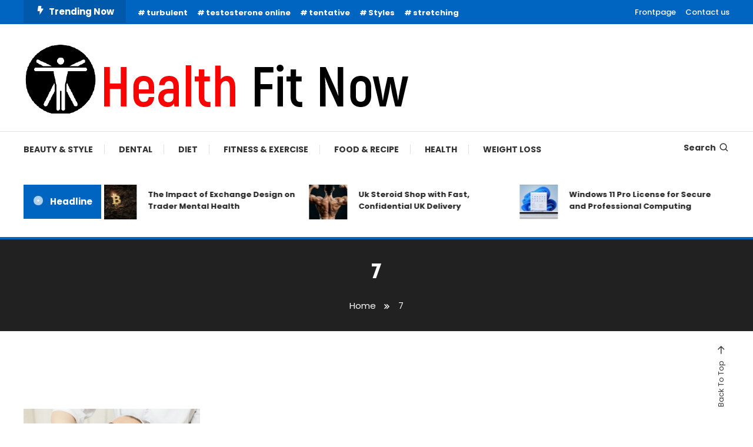

--- FILE ---
content_type: text/html; charset=UTF-8
request_url: https://healthyfitnow.com/7-2/
body_size: 54591
content:
<!doctype html>
<html lang="en-US">
<head>
	<meta charset="UTF-8">
	<meta name="viewport" content="width=device-width, initial-scale=1">
	<link rel="profile" href="https://gmpg.org/xfn/11">

	<title>7 &#8211; Healthy Fit Now</title>
<meta name='robots' content='max-image-preview:large' />
	<style>img:is([sizes="auto" i], [sizes^="auto," i]) { contain-intrinsic-size: 3000px 1500px }</style>
	<link rel='dns-prefetch' href='//fonts.googleapis.com' />
<link rel="alternate" type="application/rss+xml" title="Healthy Fit Now &raquo; Feed" href="https://healthyfitnow.com/feed/" />
<link rel="alternate" type="application/rss+xml" title="Healthy Fit Now &raquo; Comments Feed" href="https://healthyfitnow.com/comments/feed/" />
<link rel="alternate" type="application/rss+xml" title="Healthy Fit Now &raquo; 7 Comments Feed" href="https://healthyfitnow.com/feed/?attachment_id=698" />
<script type="text/javascript">
/* <![CDATA[ */
window._wpemojiSettings = {"baseUrl":"https:\/\/s.w.org\/images\/core\/emoji\/16.0.1\/72x72\/","ext":".png","svgUrl":"https:\/\/s.w.org\/images\/core\/emoji\/16.0.1\/svg\/","svgExt":".svg","source":{"concatemoji":"https:\/\/healthyfitnow.com\/wp-includes\/js\/wp-emoji-release.min.js?ver=6.8.3"}};
/*! This file is auto-generated */
!function(s,n){var o,i,e;function c(e){try{var t={supportTests:e,timestamp:(new Date).valueOf()};sessionStorage.setItem(o,JSON.stringify(t))}catch(e){}}function p(e,t,n){e.clearRect(0,0,e.canvas.width,e.canvas.height),e.fillText(t,0,0);var t=new Uint32Array(e.getImageData(0,0,e.canvas.width,e.canvas.height).data),a=(e.clearRect(0,0,e.canvas.width,e.canvas.height),e.fillText(n,0,0),new Uint32Array(e.getImageData(0,0,e.canvas.width,e.canvas.height).data));return t.every(function(e,t){return e===a[t]})}function u(e,t){e.clearRect(0,0,e.canvas.width,e.canvas.height),e.fillText(t,0,0);for(var n=e.getImageData(16,16,1,1),a=0;a<n.data.length;a++)if(0!==n.data[a])return!1;return!0}function f(e,t,n,a){switch(t){case"flag":return n(e,"\ud83c\udff3\ufe0f\u200d\u26a7\ufe0f","\ud83c\udff3\ufe0f\u200b\u26a7\ufe0f")?!1:!n(e,"\ud83c\udde8\ud83c\uddf6","\ud83c\udde8\u200b\ud83c\uddf6")&&!n(e,"\ud83c\udff4\udb40\udc67\udb40\udc62\udb40\udc65\udb40\udc6e\udb40\udc67\udb40\udc7f","\ud83c\udff4\u200b\udb40\udc67\u200b\udb40\udc62\u200b\udb40\udc65\u200b\udb40\udc6e\u200b\udb40\udc67\u200b\udb40\udc7f");case"emoji":return!a(e,"\ud83e\udedf")}return!1}function g(e,t,n,a){var r="undefined"!=typeof WorkerGlobalScope&&self instanceof WorkerGlobalScope?new OffscreenCanvas(300,150):s.createElement("canvas"),o=r.getContext("2d",{willReadFrequently:!0}),i=(o.textBaseline="top",o.font="600 32px Arial",{});return e.forEach(function(e){i[e]=t(o,e,n,a)}),i}function t(e){var t=s.createElement("script");t.src=e,t.defer=!0,s.head.appendChild(t)}"undefined"!=typeof Promise&&(o="wpEmojiSettingsSupports",i=["flag","emoji"],n.supports={everything:!0,everythingExceptFlag:!0},e=new Promise(function(e){s.addEventListener("DOMContentLoaded",e,{once:!0})}),new Promise(function(t){var n=function(){try{var e=JSON.parse(sessionStorage.getItem(o));if("object"==typeof e&&"number"==typeof e.timestamp&&(new Date).valueOf()<e.timestamp+604800&&"object"==typeof e.supportTests)return e.supportTests}catch(e){}return null}();if(!n){if("undefined"!=typeof Worker&&"undefined"!=typeof OffscreenCanvas&&"undefined"!=typeof URL&&URL.createObjectURL&&"undefined"!=typeof Blob)try{var e="postMessage("+g.toString()+"("+[JSON.stringify(i),f.toString(),p.toString(),u.toString()].join(",")+"));",a=new Blob([e],{type:"text/javascript"}),r=new Worker(URL.createObjectURL(a),{name:"wpTestEmojiSupports"});return void(r.onmessage=function(e){c(n=e.data),r.terminate(),t(n)})}catch(e){}c(n=g(i,f,p,u))}t(n)}).then(function(e){for(var t in e)n.supports[t]=e[t],n.supports.everything=n.supports.everything&&n.supports[t],"flag"!==t&&(n.supports.everythingExceptFlag=n.supports.everythingExceptFlag&&n.supports[t]);n.supports.everythingExceptFlag=n.supports.everythingExceptFlag&&!n.supports.flag,n.DOMReady=!1,n.readyCallback=function(){n.DOMReady=!0}}).then(function(){return e}).then(function(){var e;n.supports.everything||(n.readyCallback(),(e=n.source||{}).concatemoji?t(e.concatemoji):e.wpemoji&&e.twemoji&&(t(e.twemoji),t(e.wpemoji)))}))}((window,document),window._wpemojiSettings);
/* ]]> */
</script>
<style id='wp-emoji-styles-inline-css' type='text/css'>

	img.wp-smiley, img.emoji {
		display: inline !important;
		border: none !important;
		box-shadow: none !important;
		height: 1em !important;
		width: 1em !important;
		margin: 0 0.07em !important;
		vertical-align: -0.1em !important;
		background: none !important;
		padding: 0 !important;
	}
</style>
<link rel='stylesheet' id='wp-block-library-css' href='https://healthyfitnow.com/wp-includes/css/dist/block-library/style.min.css?ver=6.8.3' type='text/css' media='all' />
<style id='classic-theme-styles-inline-css' type='text/css'>
/*! This file is auto-generated */
.wp-block-button__link{color:#fff;background-color:#32373c;border-radius:9999px;box-shadow:none;text-decoration:none;padding:calc(.667em + 2px) calc(1.333em + 2px);font-size:1.125em}.wp-block-file__button{background:#32373c;color:#fff;text-decoration:none}
</style>
<style id='global-styles-inline-css' type='text/css'>
:root{--wp--preset--aspect-ratio--square: 1;--wp--preset--aspect-ratio--4-3: 4/3;--wp--preset--aspect-ratio--3-4: 3/4;--wp--preset--aspect-ratio--3-2: 3/2;--wp--preset--aspect-ratio--2-3: 2/3;--wp--preset--aspect-ratio--16-9: 16/9;--wp--preset--aspect-ratio--9-16: 9/16;--wp--preset--color--black: #000000;--wp--preset--color--cyan-bluish-gray: #abb8c3;--wp--preset--color--white: #ffffff;--wp--preset--color--pale-pink: #f78da7;--wp--preset--color--vivid-red: #cf2e2e;--wp--preset--color--luminous-vivid-orange: #ff6900;--wp--preset--color--luminous-vivid-amber: #fcb900;--wp--preset--color--light-green-cyan: #7bdcb5;--wp--preset--color--vivid-green-cyan: #00d084;--wp--preset--color--pale-cyan-blue: #8ed1fc;--wp--preset--color--vivid-cyan-blue: #0693e3;--wp--preset--color--vivid-purple: #9b51e0;--wp--preset--gradient--vivid-cyan-blue-to-vivid-purple: linear-gradient(135deg,rgba(6,147,227,1) 0%,rgb(155,81,224) 100%);--wp--preset--gradient--light-green-cyan-to-vivid-green-cyan: linear-gradient(135deg,rgb(122,220,180) 0%,rgb(0,208,130) 100%);--wp--preset--gradient--luminous-vivid-amber-to-luminous-vivid-orange: linear-gradient(135deg,rgba(252,185,0,1) 0%,rgba(255,105,0,1) 100%);--wp--preset--gradient--luminous-vivid-orange-to-vivid-red: linear-gradient(135deg,rgba(255,105,0,1) 0%,rgb(207,46,46) 100%);--wp--preset--gradient--very-light-gray-to-cyan-bluish-gray: linear-gradient(135deg,rgb(238,238,238) 0%,rgb(169,184,195) 100%);--wp--preset--gradient--cool-to-warm-spectrum: linear-gradient(135deg,rgb(74,234,220) 0%,rgb(151,120,209) 20%,rgb(207,42,186) 40%,rgb(238,44,130) 60%,rgb(251,105,98) 80%,rgb(254,248,76) 100%);--wp--preset--gradient--blush-light-purple: linear-gradient(135deg,rgb(255,206,236) 0%,rgb(152,150,240) 100%);--wp--preset--gradient--blush-bordeaux: linear-gradient(135deg,rgb(254,205,165) 0%,rgb(254,45,45) 50%,rgb(107,0,62) 100%);--wp--preset--gradient--luminous-dusk: linear-gradient(135deg,rgb(255,203,112) 0%,rgb(199,81,192) 50%,rgb(65,88,208) 100%);--wp--preset--gradient--pale-ocean: linear-gradient(135deg,rgb(255,245,203) 0%,rgb(182,227,212) 50%,rgb(51,167,181) 100%);--wp--preset--gradient--electric-grass: linear-gradient(135deg,rgb(202,248,128) 0%,rgb(113,206,126) 100%);--wp--preset--gradient--midnight: linear-gradient(135deg,rgb(2,3,129) 0%,rgb(40,116,252) 100%);--wp--preset--font-size--small: 13px;--wp--preset--font-size--medium: 20px;--wp--preset--font-size--large: 36px;--wp--preset--font-size--x-large: 42px;--wp--preset--spacing--20: 0.44rem;--wp--preset--spacing--30: 0.67rem;--wp--preset--spacing--40: 1rem;--wp--preset--spacing--50: 1.5rem;--wp--preset--spacing--60: 2.25rem;--wp--preset--spacing--70: 3.38rem;--wp--preset--spacing--80: 5.06rem;--wp--preset--shadow--natural: 6px 6px 9px rgba(0, 0, 0, 0.2);--wp--preset--shadow--deep: 12px 12px 50px rgba(0, 0, 0, 0.4);--wp--preset--shadow--sharp: 6px 6px 0px rgba(0, 0, 0, 0.2);--wp--preset--shadow--outlined: 6px 6px 0px -3px rgba(255, 255, 255, 1), 6px 6px rgba(0, 0, 0, 1);--wp--preset--shadow--crisp: 6px 6px 0px rgba(0, 0, 0, 1);}:where(.is-layout-flex){gap: 0.5em;}:where(.is-layout-grid){gap: 0.5em;}body .is-layout-flex{display: flex;}.is-layout-flex{flex-wrap: wrap;align-items: center;}.is-layout-flex > :is(*, div){margin: 0;}body .is-layout-grid{display: grid;}.is-layout-grid > :is(*, div){margin: 0;}:where(.wp-block-columns.is-layout-flex){gap: 2em;}:where(.wp-block-columns.is-layout-grid){gap: 2em;}:where(.wp-block-post-template.is-layout-flex){gap: 1.25em;}:where(.wp-block-post-template.is-layout-grid){gap: 1.25em;}.has-black-color{color: var(--wp--preset--color--black) !important;}.has-cyan-bluish-gray-color{color: var(--wp--preset--color--cyan-bluish-gray) !important;}.has-white-color{color: var(--wp--preset--color--white) !important;}.has-pale-pink-color{color: var(--wp--preset--color--pale-pink) !important;}.has-vivid-red-color{color: var(--wp--preset--color--vivid-red) !important;}.has-luminous-vivid-orange-color{color: var(--wp--preset--color--luminous-vivid-orange) !important;}.has-luminous-vivid-amber-color{color: var(--wp--preset--color--luminous-vivid-amber) !important;}.has-light-green-cyan-color{color: var(--wp--preset--color--light-green-cyan) !important;}.has-vivid-green-cyan-color{color: var(--wp--preset--color--vivid-green-cyan) !important;}.has-pale-cyan-blue-color{color: var(--wp--preset--color--pale-cyan-blue) !important;}.has-vivid-cyan-blue-color{color: var(--wp--preset--color--vivid-cyan-blue) !important;}.has-vivid-purple-color{color: var(--wp--preset--color--vivid-purple) !important;}.has-black-background-color{background-color: var(--wp--preset--color--black) !important;}.has-cyan-bluish-gray-background-color{background-color: var(--wp--preset--color--cyan-bluish-gray) !important;}.has-white-background-color{background-color: var(--wp--preset--color--white) !important;}.has-pale-pink-background-color{background-color: var(--wp--preset--color--pale-pink) !important;}.has-vivid-red-background-color{background-color: var(--wp--preset--color--vivid-red) !important;}.has-luminous-vivid-orange-background-color{background-color: var(--wp--preset--color--luminous-vivid-orange) !important;}.has-luminous-vivid-amber-background-color{background-color: var(--wp--preset--color--luminous-vivid-amber) !important;}.has-light-green-cyan-background-color{background-color: var(--wp--preset--color--light-green-cyan) !important;}.has-vivid-green-cyan-background-color{background-color: var(--wp--preset--color--vivid-green-cyan) !important;}.has-pale-cyan-blue-background-color{background-color: var(--wp--preset--color--pale-cyan-blue) !important;}.has-vivid-cyan-blue-background-color{background-color: var(--wp--preset--color--vivid-cyan-blue) !important;}.has-vivid-purple-background-color{background-color: var(--wp--preset--color--vivid-purple) !important;}.has-black-border-color{border-color: var(--wp--preset--color--black) !important;}.has-cyan-bluish-gray-border-color{border-color: var(--wp--preset--color--cyan-bluish-gray) !important;}.has-white-border-color{border-color: var(--wp--preset--color--white) !important;}.has-pale-pink-border-color{border-color: var(--wp--preset--color--pale-pink) !important;}.has-vivid-red-border-color{border-color: var(--wp--preset--color--vivid-red) !important;}.has-luminous-vivid-orange-border-color{border-color: var(--wp--preset--color--luminous-vivid-orange) !important;}.has-luminous-vivid-amber-border-color{border-color: var(--wp--preset--color--luminous-vivid-amber) !important;}.has-light-green-cyan-border-color{border-color: var(--wp--preset--color--light-green-cyan) !important;}.has-vivid-green-cyan-border-color{border-color: var(--wp--preset--color--vivid-green-cyan) !important;}.has-pale-cyan-blue-border-color{border-color: var(--wp--preset--color--pale-cyan-blue) !important;}.has-vivid-cyan-blue-border-color{border-color: var(--wp--preset--color--vivid-cyan-blue) !important;}.has-vivid-purple-border-color{border-color: var(--wp--preset--color--vivid-purple) !important;}.has-vivid-cyan-blue-to-vivid-purple-gradient-background{background: var(--wp--preset--gradient--vivid-cyan-blue-to-vivid-purple) !important;}.has-light-green-cyan-to-vivid-green-cyan-gradient-background{background: var(--wp--preset--gradient--light-green-cyan-to-vivid-green-cyan) !important;}.has-luminous-vivid-amber-to-luminous-vivid-orange-gradient-background{background: var(--wp--preset--gradient--luminous-vivid-amber-to-luminous-vivid-orange) !important;}.has-luminous-vivid-orange-to-vivid-red-gradient-background{background: var(--wp--preset--gradient--luminous-vivid-orange-to-vivid-red) !important;}.has-very-light-gray-to-cyan-bluish-gray-gradient-background{background: var(--wp--preset--gradient--very-light-gray-to-cyan-bluish-gray) !important;}.has-cool-to-warm-spectrum-gradient-background{background: var(--wp--preset--gradient--cool-to-warm-spectrum) !important;}.has-blush-light-purple-gradient-background{background: var(--wp--preset--gradient--blush-light-purple) !important;}.has-blush-bordeaux-gradient-background{background: var(--wp--preset--gradient--blush-bordeaux) !important;}.has-luminous-dusk-gradient-background{background: var(--wp--preset--gradient--luminous-dusk) !important;}.has-pale-ocean-gradient-background{background: var(--wp--preset--gradient--pale-ocean) !important;}.has-electric-grass-gradient-background{background: var(--wp--preset--gradient--electric-grass) !important;}.has-midnight-gradient-background{background: var(--wp--preset--gradient--midnight) !important;}.has-small-font-size{font-size: var(--wp--preset--font-size--small) !important;}.has-medium-font-size{font-size: var(--wp--preset--font-size--medium) !important;}.has-large-font-size{font-size: var(--wp--preset--font-size--large) !important;}.has-x-large-font-size{font-size: var(--wp--preset--font-size--x-large) !important;}
:where(.wp-block-post-template.is-layout-flex){gap: 1.25em;}:where(.wp-block-post-template.is-layout-grid){gap: 1.25em;}
:where(.wp-block-columns.is-layout-flex){gap: 2em;}:where(.wp-block-columns.is-layout-grid){gap: 2em;}
:root :where(.wp-block-pullquote){font-size: 1.5em;line-height: 1.6;}
</style>
<link rel='stylesheet' id='color-magazine-fonts-css' href='https://fonts.googleapis.com/css?family=Josefin+Sans%3A400%2C700%7CPoppins%3A300%2C400%2C400i%2C500%2C700&#038;subset=latin%2Clatin-ext' type='text/css' media='all' />
<link rel='stylesheet' id='box-icons-css' href='https://healthyfitnow.com/wp-content/themes/color-magazine/assets/library/box-icons/css/boxicons.min.css?ver=2.1.4' type='text/css' media='all' />
<link rel='stylesheet' id='lightslider-style-css' href='https://healthyfitnow.com/wp-content/themes/color-magazine/assets/library/lightslider/css/lightslider.min.css?ver=6.8.3' type='text/css' media='all' />
<link rel='stylesheet' id='preloader-css' href='https://healthyfitnow.com/wp-content/themes/color-magazine/assets/css/min/mt-preloader.min.css?ver=1.1.1' type='text/css' media='all' />
<link rel='stylesheet' id='color-magazine-style-css' href='https://healthyfitnow.com/wp-content/themes/color-magazine/style.css?ver=1.1.1' type='text/css' media='all' />
<style id='color-magazine-style-inline-css' type='text/css'>
.category-button.cb-cat-70 a{background:#3b2d1b}
.category-button.cb-cat-70 a:hover{background:#090000}
#site-navigation ul li.cb-cat-70 .menu-item-description{background:#3b2d1b}
#site-navigation ul li.cb-cat-70 .menu-item-description:after{border-top-color:#3b2d1b}
.category-button.cb-cat-1 a{background:#3b2d1b}
.category-button.cb-cat-1 a:hover{background:#090000}
#site-navigation ul li.cb-cat-1 .menu-item-description{background:#3b2d1b}
#site-navigation ul li.cb-cat-1 .menu-item-description:after{border-top-color:#3b2d1b}
.category-button.cb-cat-58 a{background:#3b2d1b}
.category-button.cb-cat-58 a:hover{background:#090000}
#site-navigation ul li.cb-cat-58 .menu-item-description{background:#3b2d1b}
#site-navigation ul li.cb-cat-58 .menu-item-description:after{border-top-color:#3b2d1b}
.category-button.cb-cat-71 a{background:#3b2d1b}
.category-button.cb-cat-71 a:hover{background:#090000}
#site-navigation ul li.cb-cat-71 .menu-item-description{background:#3b2d1b}
#site-navigation ul li.cb-cat-71 .menu-item-description:after{border-top-color:#3b2d1b}
.category-button.cb-cat-65 a{background:#3b2d1b}
.category-button.cb-cat-65 a:hover{background:#090000}
#site-navigation ul li.cb-cat-65 .menu-item-description{background:#3b2d1b}
#site-navigation ul li.cb-cat-65 .menu-item-description:after{border-top-color:#3b2d1b}
.category-button.cb-cat-2 a{background:#3b2d1b}
.category-button.cb-cat-2 a:hover{background:#090000}
#site-navigation ul li.cb-cat-2 .menu-item-description{background:#3b2d1b}
#site-navigation ul li.cb-cat-2 .menu-item-description:after{border-top-color:#3b2d1b}
.category-button.cb-cat-3 a{background:#3b2d1b}
.category-button.cb-cat-3 a:hover{background:#090000}
#site-navigation ul li.cb-cat-3 .menu-item-description{background:#3b2d1b}
#site-navigation ul li.cb-cat-3 .menu-item-description:after{border-top-color:#3b2d1b}
.category-button.cb-cat-62 a{background:#3b2d1b}
.category-button.cb-cat-62 a:hover{background:#090000}
#site-navigation ul li.cb-cat-62 .menu-item-description{background:#3b2d1b}
#site-navigation ul li.cb-cat-62 .menu-item-description:after{border-top-color:#3b2d1b}
.category-button.cb-cat-60 a{background:#3b2d1b}
.category-button.cb-cat-60 a:hover{background:#090000}
#site-navigation ul li.cb-cat-60 .menu-item-description{background:#3b2d1b}
#site-navigation ul li.cb-cat-60 .menu-item-description:after{border-top-color:#3b2d1b}
.category-button.cb-cat-4 a{background:#3b2d1b}
.category-button.cb-cat-4 a:hover{background:#090000}
#site-navigation ul li.cb-cat-4 .menu-item-description{background:#3b2d1b}
#site-navigation ul li.cb-cat-4 .menu-item-description:after{border-top-color:#3b2d1b}
.category-button.cb-cat-5 a{background:#3b2d1b}
.category-button.cb-cat-5 a:hover{background:#090000}
#site-navigation ul li.cb-cat-5 .menu-item-description{background:#3b2d1b}
#site-navigation ul li.cb-cat-5 .menu-item-description:after{border-top-color:#3b2d1b}
.category-button.cb-cat-59 a{background:#3b2d1b}
.category-button.cb-cat-59 a:hover{background:#090000}
#site-navigation ul li.cb-cat-59 .menu-item-description{background:#3b2d1b}
#site-navigation ul li.cb-cat-59 .menu-item-description:after{border-top-color:#3b2d1b}
.category-button.cb-cat-6 a{background:#3b2d1b}
.category-button.cb-cat-6 a:hover{background:#090000}
#site-navigation ul li.cb-cat-6 .menu-item-description{background:#3b2d1b}
#site-navigation ul li.cb-cat-6 .menu-item-description:after{border-top-color:#3b2d1b}
.category-button.cb-cat-66 a{background:#3b2d1b}
.category-button.cb-cat-66 a:hover{background:#090000}
#site-navigation ul li.cb-cat-66 .menu-item-description{background:#3b2d1b}
#site-navigation ul li.cb-cat-66 .menu-item-description:after{border-top-color:#3b2d1b}
.category-button.cb-cat-63 a{background:#3b2d1b}
.category-button.cb-cat-63 a:hover{background:#090000}
#site-navigation ul li.cb-cat-63 .menu-item-description{background:#3b2d1b}
#site-navigation ul li.cb-cat-63 .menu-item-description:after{border-top-color:#3b2d1b}
.category-button.cb-cat-57 a{background:#3b2d1b}
.category-button.cb-cat-57 a:hover{background:#090000}
#site-navigation ul li.cb-cat-57 .menu-item-description{background:#3b2d1b}
#site-navigation ul li.cb-cat-57 .menu-item-description:after{border-top-color:#3b2d1b}
.category-button.cb-cat-68 a{background:#3b2d1b}
.category-button.cb-cat-68 a:hover{background:#090000}
#site-navigation ul li.cb-cat-68 .menu-item-description{background:#3b2d1b}
#site-navigation ul li.cb-cat-68 .menu-item-description:after{border-top-color:#3b2d1b}
.category-button.cb-cat-73 a{background:#3b2d1b}
.category-button.cb-cat-73 a:hover{background:#090000}
#site-navigation ul li.cb-cat-73 .menu-item-description{background:#3b2d1b}
#site-navigation ul li.cb-cat-73 .menu-item-description:after{border-top-color:#3b2d1b}
.category-button.cb-cat-64 a{background:#3b2d1b}
.category-button.cb-cat-64 a:hover{background:#090000}
#site-navigation ul li.cb-cat-64 .menu-item-description{background:#3b2d1b}
#site-navigation ul li.cb-cat-64 .menu-item-description:after{border-top-color:#3b2d1b}
.category-button.cb-cat-67 a{background:#3b2d1b}
.category-button.cb-cat-67 a:hover{background:#090000}
#site-navigation ul li.cb-cat-67 .menu-item-description{background:#3b2d1b}
#site-navigation ul li.cb-cat-67 .menu-item-description:after{border-top-color:#3b2d1b}
.category-button.cb-cat-61 a{background:#3b2d1b}
.category-button.cb-cat-61 a:hover{background:#090000}
#site-navigation ul li.cb-cat-61 .menu-item-description{background:#3b2d1b}
#site-navigation ul li.cb-cat-61 .menu-item-description:after{border-top-color:#3b2d1b}
.category-button.cb-cat-69 a{background:#3b2d1b}
.category-button.cb-cat-69 a:hover{background:#090000}
#site-navigation ul li.cb-cat-69 .menu-item-description{background:#3b2d1b}
#site-navigation ul li.cb-cat-69 .menu-item-description:after{border-top-color:#3b2d1b}
.category-button.cb-cat-7 a{background:#3b2d1b}
.category-button.cb-cat-7 a:hover{background:#090000}
#site-navigation ul li.cb-cat-7 .menu-item-description{background:#3b2d1b}
#site-navigation ul li.cb-cat-7 .menu-item-description:after{border-top-color:#3b2d1b}
a,a:hover,a:focus,a:active,.entry-cat .cat-links a:hover,.entry-cat a:hover,.byline a:hover,.posted-on a:hover,.entry-footer a:hover,.comment-author .fn .url:hover,.commentmetadata .comment-edit-link,#cancel-comment-reply-link,#cancel-comment-reply-link:before,.logged-in-as a,.widget a:hover,.widget a:hover::before,.widget li:hover::before,#top-navigation ul li a:hover,.mt-social-icon-wrap li a:hover,.mt-search-icon:hover,.mt-form-close a:hover,.menu-toggle:hover,#site-navigation ul li:hover>a,#site-navigation ul li.current-menu-item>a,#site-navigation ul li.current_page_ancestor>a,#site-navigation ul li.current-menu-ancestor>a,#site-navigation ul li.current_page_item>a,#site-navigation ul li.focus>a,.entry-title a:hover,.cat-links a:hover,.entry-meta a:hover,.entry-footer .mt-readmore-btn:hover,.btn-wrapper a:hover,.mt-readmore-btn:hover,.navigation.pagination .nav-links .page-numbers.current,.navigation.pagination .nav-links a.page-numbers:hover,.breadcrumbs a:hover,#footer-menu li a:hover,#top-footer a:hover,.color_magazine_latest_posts .mt-post-title a:hover,#mt-scrollup:hover,.mt-site-mode-wrap .mt-mode-toggle:hover,.mt-site-mode-wrap .mt-mode-toggle:checked:hover,.has-thumbnail .post-info-wrap .entry-title a:hover,.front-slider-block .post-info-wrap .entry-title a:hover{color:#0065C1}
.widget_search .search-submit,.widget_search .search-submit:hover,.widget_tag_cloud .tagcloud a:hover,.widget.widget_tag_cloud a:hover,.navigation.pagination .nav-links .page-numbers.current,.navigation.pagination .nav-links a.page-numbers:hover,.error-404.not-found,.color-magazine_social_media a:hover{border-color:#0065C1}
.edit-link .post-edit-link,.reply .comment-reply-link,.widget_search .search-submit,.widget_search .search-submit:hover,.widget_tag_cloud .tagcloud a:hover,.widget.widget_tag_cloud a:hover,#top-header,.mt-menu-search .mt-form-wrap .search-form .search-submit,.mt-menu-search .mt-form-wrap .search-form .search-submit:hover,#site-navigation .menu-item-description,.mt-ticker-label,.post-cats-list a,.front-slider-block .lSAction>a:hover,.top-featured-post-wrap .post-thumbnail .post-number,article.sticky::before,#secondary .widget .widget-title::before,.mt-related-post-title:before,#colophon .widget .widget-title:before,.features-post-title:before,.cvmm-block-title.layout--default:before,.color-magazine_social_media a:hover,.search-no-results #primary .search-submit{background:#0065C1}
.mt-site-dark-mode .widget_archive a:hover,.mt-site-dark-mode .widget_categories a:hover,.mt-site-dark-mode .widget_recent_entries a:hover,.mt-site-dark-mode .widget_meta a,.mt-site-dark-mode .widget_recent_comments li:hover,.mt-site-dark-mode .widget_rss li,.mt-site-dark-mode .widget_pages li a:hover,.mt-site-dark-mode .widget_nav_menu li a:hover,.mt-site-dark-mode .wp-block-latest-posts li a:hover,.mt-site-dark-mode .wp-block-archives li a:hover,.mt-site-dark-mode .wp-block-categories li a:hover,.mt-site-dark-mode .wp-block-page-list li a:hover,.mt-site-dark-mode .wp-block-latest-comments li:hover,.mt-site-dark-mode #site-navigation ul li a:hover,.mt-site-dark-mode .site-title a:hover,.mt-site-dark-mode .entry-title a:hover,.mt-site-dark-mode .cvmm-post-title a:hover,.mt-site-dark-mode .mt-social-icon-wrap li a:hover,.mt-site-dark-mode .mt-search-icon a:hover,.mt-site-dark-mode .ticker-post-title a:hover,.single.mt-site-dark-mode .mt-author-box .mt-author-info .mt-author-name a:hover,.mt-site-dark-mode .mt-site-mode-wrap .mt-mode-toggle:hover,.mt-site-dark-mode .mt-site-mode-wrap .mt-mode-toggle:checked:hover{color:#0065C1 !important}
#site-navigation .menu-item-description::after,.mt-custom-page-header{border-top-color:#0065C1}
.mt-container{width:1300px}.site-layout--boxed #page{width:1200px}#primary,.home.blog #primary{width:70%}#secondary,.home.blog #secondary{width:27%}
</style>
<link rel='stylesheet' id='color-magazine-responsive-style-css' href='https://healthyfitnow.com/wp-content/themes/color-magazine/assets/css/min/mt-responsive.min.css?ver=1.1.1' type='text/css' media='all' />
<script type="text/javascript" src="https://healthyfitnow.com/wp-includes/js/jquery/jquery.min.js?ver=3.7.1" id="jquery-core-js"></script>
<script type="text/javascript" src="https://healthyfitnow.com/wp-includes/js/jquery/jquery-migrate.min.js?ver=3.4.1" id="jquery-migrate-js"></script>
<link rel="https://api.w.org/" href="https://healthyfitnow.com/wp-json/" /><link rel="alternate" title="JSON" type="application/json" href="https://healthyfitnow.com/wp-json/wp/v2/media/698" /><link rel="EditURI" type="application/rsd+xml" title="RSD" href="https://healthyfitnow.com/xmlrpc.php?rsd" />
<meta name="generator" content="WordPress 6.8.3" />
<link rel='shortlink' href='https://healthyfitnow.com/?p=698' />
<link rel="alternate" title="oEmbed (JSON)" type="application/json+oembed" href="https://healthyfitnow.com/wp-json/oembed/1.0/embed?url=https%3A%2F%2Fhealthyfitnow.com%2F7-2%2F" />
<link rel="alternate" title="oEmbed (XML)" type="text/xml+oembed" href="https://healthyfitnow.com/wp-json/oembed/1.0/embed?url=https%3A%2F%2Fhealthyfitnow.com%2F7-2%2F&#038;format=xml" />
		<style type="text/css">
					.site-title,
			.site-description {
				position: absolute;
				clip: rect(1px, 1px, 1px, 1px);
			}
				</style>
		<link rel="icon" href="https://healthyfitnow.com/wp-content/uploads/2021/07/cropped-cropped-Health-Fit-Now-1-e1625470899654-32x32.png" sizes="32x32" />
<link rel="icon" href="https://healthyfitnow.com/wp-content/uploads/2021/07/cropped-cropped-Health-Fit-Now-1-e1625470899654-192x192.png" sizes="192x192" />
<link rel="apple-touch-icon" href="https://healthyfitnow.com/wp-content/uploads/2021/07/cropped-cropped-Health-Fit-Now-1-e1625470899654-180x180.png" />
<meta name="msapplication-TileImage" content="https://healthyfitnow.com/wp-content/uploads/2021/07/cropped-cropped-Health-Fit-Now-1-e1625470899654-270x270.png" />
</head>

<body class="attachment wp-singular attachment-template-default single single-attachment postid-698 attachmentid-698 attachment-png wp-custom-logo wp-theme-color-magazine no-sidebar site-layout--wide right-sidebar">

	        <div id="preloader-background">
	            <div class="preloader-wrapper">
	            		                            <div class="mt-wave">
	                                <div class="mt-rect mt-rect1"></div>
	                                <div class="mt-rect mt-rect2"></div>
	                                <div class="mt-rect mt-rect3"></div>
	                                <div class="mt-rect mt-rect4"></div>
	                                <div class="mt-rect mt-rect5"></div>
	                            </div>
	                            	            </div><!-- .preloader-wrapper -->
	        </div><!-- #preloader-background -->
	
<div id="page" class="site">
<a class="skip-link screen-reader-text" href="#content">Skip To Content</a>
	
<div id="top-header" class="top-header-wrap mt-clearfix">
    <div class="mt-container">
        <div class="trending-wrapper tag-before-icon">
    <span class="wrap-label"><i class="bx bxs-bolt" aria-hidden="true"></i>Trending Now</span>
    <div class="tags-wrapper">
        <span class="head-tags-links"><a href="https://healthyfitnow.com/tag/turbulent/" rel="tag">turbulent</a><a href="https://healthyfitnow.com/tag/testosterone-online/" rel="tag">testosterone online</a><a href="https://healthyfitnow.com/tag/tentative/" rel="tag">tentative</a><a href="https://healthyfitnow.com/tag/styles/" rel="tag">Styles</a><a href="https://healthyfitnow.com/tag/stretching/" rel="tag">stretching</a></span>    </div><!-- .tags-wrapper -->
</div><!-- .trending-wrapper -->
<nav id="top-navigation" class="top-header-nav mt-clearfix">
    <div class="menu-top-container"><ul id="top-header-menu" class="menu"><li id="menu-item-71" class="menu-item menu-item-type-custom menu-item-object-custom menu-item-home menu-item-71"><a href="http://healthyfitnow.com/">Frontpage</a></li>
<li id="menu-item-70" class="menu-item menu-item-type-post_type menu-item-object-page menu-item-70"><a href="https://healthyfitnow.com/contact-us/">Contact us</a></li>
</ul></div></nav><!-- #top-navigation -->    </div><!-- mt-container -->
</div><!-- #top-header -->
<header id="masthead" class="site-header " >
    <div class="mt-logo-row-wrapper mt-clearfix">

        <div class="logo-ads-wrap">
            <div class="mt-container">
                <div class="site-branding">
                    <a href="https://healthyfitnow.com/" class="custom-logo-link" rel="home"><img width="654" height="122" src="https://healthyfitnow.com/wp-content/uploads/2021/07/cropped-Health-Fit-Now-1-e1625470899654.png" class="custom-logo" alt="Healthy Fit Now" decoding="async" fetchpriority="high" srcset="https://healthyfitnow.com/wp-content/uploads/2021/07/cropped-Health-Fit-Now-1-e1625470899654.png 654w, https://healthyfitnow.com/wp-content/uploads/2021/07/cropped-Health-Fit-Now-1-e1625470899654-300x56.png 300w, https://healthyfitnow.com/wp-content/uploads/2021/07/cropped-Health-Fit-Now-1-e1625470899654-600x112.png 600w" sizes="(max-width: 654px) 100vw, 654px" /></a>                            <p class="site-title"><a href="https://healthyfitnow.com/" rel="home">Healthy Fit Now</a></p>
                                                <p class="site-description">My Health Blog</p>
                                    </div><!-- .site-branding -->
                <div class="header-widget-wrapper">
                                    </div>
            </div> <!-- mt-container -->
        </div><!-- .logo-ads-wrap -->

        <div class="mt-social-menu-wrapper">
            <div class="mt-container">

                <div class="mt-main-menu-wrapper">
                                        <div class="menu-toggle"><a href="javascript:void(0)"><i class="bx bx-menu"></i>Menu</a></div>
                    <nav itemscope id="site-navigation" class="main-navigation">
                        <div class="menu-home-container"><ul id="primary-menu" class="menu"><li id="menu-item-63" class="menu-item menu-item-type-taxonomy menu-item-object-category menu-item-63 cb-cat-1"><a href="https://healthyfitnow.com/category/beauty-style/">Beauty &#038; Style</a></li>
<li id="menu-item-64" class="menu-item menu-item-type-taxonomy menu-item-object-category menu-item-64 cb-cat-2"><a href="https://healthyfitnow.com/category/dental/">Dental</a></li>
<li id="menu-item-65" class="menu-item menu-item-type-taxonomy menu-item-object-category menu-item-65 cb-cat-3"><a href="https://healthyfitnow.com/category/diet/">Diet</a></li>
<li id="menu-item-66" class="menu-item menu-item-type-taxonomy menu-item-object-category menu-item-66 cb-cat-4"><a href="https://healthyfitnow.com/category/fitness-exercise/">Fitness &#038; Exercise</a></li>
<li id="menu-item-67" class="menu-item menu-item-type-taxonomy menu-item-object-category menu-item-67 cb-cat-5"><a href="https://healthyfitnow.com/category/food-recipe/">Food &#038; Recipe</a></li>
<li id="menu-item-68" class="menu-item menu-item-type-taxonomy menu-item-object-category menu-item-68 cb-cat-6"><a href="https://healthyfitnow.com/category/health/">Health</a></li>
<li id="menu-item-69" class="menu-item menu-item-type-taxonomy menu-item-object-category menu-item-69 cb-cat-7"><a href="https://healthyfitnow.com/category/weight-loss/">Weight Loss</a></li>
</ul></div>                    </nav><!-- #site-navigation -->
                </div><!-- .mt-main-menu-wrapper -->

                <div class="mt-social-search-wrapper">
                    <div class="mt-menu-search">
	<div class="mt-search-icon"><a href="javascript:void(0)">Search<i class='bx bx-search'></i></a></div>
	<div class="mt-form-wrap">
		<div class="mt-form-close"><a href="javascript:void(0)"><i class='bx bx-x'></i></a></div>
		<form role="search" method="get" class="search-form" action="https://healthyfitnow.com/">
				<label>
					<span class="screen-reader-text">Search for:</span>
					<input type="search" class="search-field" placeholder="Search &hellip;" value="" name="s" />
				</label>
				<input type="submit" class="search-submit" value="Search" />
			</form>	</div><!-- .mt-form-wrap -->
</div><!-- .mt-menu-search -->                </div><!-- .mt-social-search-wrapper -->
                
            </div><!--.mt-container -->
        </div><!--.mt-social-menu-wrapper -->
         
    </div><!--.mt-logo-row-wrapper -->
</header><!-- #masthead -->

<div class="mt-header-ticker-wrapper ">
    <div class="mt-container">
        <div class="mt-ticker-label"><div class="ticker-spinner"><div class="ticker-bounce1"></div><div class="ticker-bounce2"></div></div>Headline</div>        <div class="ticker-posts-wrap">
                                <div class="ticker-post-thumb-wrap">
                        <div class="ticker-post-thumb">
                            <img width="150" height="150" src="https://healthyfitnow.com/wp-content/uploads/2026/01/bitcoin191-150x150.jpg" class="attachment-thumbnail size-thumbnail wp-post-image" alt="" decoding="async" />                        </div>
                        <div class="ticker-post-title-wrap">
                            <div class="ticker-post-title">
                                <a href="https://healthyfitnow.com/the-impact-of-exchange-design-on-trader-mental-health/">The Impact of Exchange Design on Trader Mental Health</a>
                            </div>
                        </div><!-- ticker-post-title-wrap -->
                    </div><!-- .ticker-post-thumb-wrap -->
                                <div class="ticker-post-thumb-wrap">
                        <div class="ticker-post-thumb">
                            <img width="150" height="150" src="https://healthyfitnow.com/wp-content/uploads/2025/12/images-2025-12-30T133808.008-150x150.jpg" class="attachment-thumbnail size-thumbnail wp-post-image" alt="" decoding="async" />                        </div>
                        <div class="ticker-post-title-wrap">
                            <div class="ticker-post-title">
                                <a href="https://healthyfitnow.com/uk-steroid-shop-with-fast-confidential-uk-delivery/">Uk Steroid Shop with Fast, Confidential UK Delivery</a>
                            </div>
                        </div><!-- ticker-post-title-wrap -->
                    </div><!-- .ticker-post-thumb-wrap -->
                                <div class="ticker-post-thumb-wrap">
                        <div class="ticker-post-thumb">
                            <img width="150" height="150" src="https://healthyfitnow.com/wp-content/uploads/2025/12/images-2025-12-27T125137.736-150x150.jpg" class="attachment-thumbnail size-thumbnail wp-post-image" alt="" decoding="async" />                        </div>
                        <div class="ticker-post-title-wrap">
                            <div class="ticker-post-title">
                                <a href="https://healthyfitnow.com/windows-11-pro-license-for-secure-and-professional-computing/">Windows 11 Pro License for Secure and Professional Computing</a>
                            </div>
                        </div><!-- ticker-post-title-wrap -->
                    </div><!-- .ticker-post-thumb-wrap -->
                                <div class="ticker-post-thumb-wrap">
                        <div class="ticker-post-thumb">
                            <img width="150" height="150" src="https://healthyfitnow.com/wp-content/uploads/2025/12/1760185143974-150x150.jpg" class="attachment-thumbnail size-thumbnail wp-post-image" alt="" decoding="async" />                        </div>
                        <div class="ticker-post-title-wrap">
                            <div class="ticker-post-title">
                                <a href="https://healthyfitnow.com/sweden-best-iptv-top-features-great-value-fast-streaming/">Sweden Best IPTV — Top Features, Great Value, Fast Streaming</a>
                            </div>
                        </div><!-- ticker-post-title-wrap -->
                    </div><!-- .ticker-post-thumb-wrap -->
                                <div class="ticker-post-thumb-wrap">
                        <div class="ticker-post-thumb">
                            <img width="150" height="150" src="https://healthyfitnow.com/wp-content/uploads/2025/11/GettyImages-88147242-cfd017c40d1a4a97b2933d0f2129212b-150x150.jpg" class="attachment-thumbnail size-thumbnail wp-post-image" alt="" decoding="async" />                        </div>
                        <div class="ticker-post-title-wrap">
                            <div class="ticker-post-title">
                                <a href="https://healthyfitnow.com/social-security-supporting-families-through-reliable-financial-programs/">Social Security Supporting Families Through Reliable Financial Programs</a>
                            </div>
                        </div><!-- ticker-post-title-wrap -->
                    </div><!-- .ticker-post-thumb-wrap -->
                                <div class="ticker-post-thumb-wrap">
                        <div class="ticker-post-thumb">
                            <img width="150" height="150" src="https://healthyfitnow.com/wp-content/uploads/2025/11/images-2025-11-18T120513.437-150x150.jpg" class="attachment-thumbnail size-thumbnail wp-post-image" alt="" decoding="async" />                        </div>
                        <div class="ticker-post-title-wrap">
                            <div class="ticker-post-title">
                                <a href="https://healthyfitnow.com/trt-for-sale-through-legal-and-medically-approved-channels-for-hormone-therapy/">TRT for Sale Through Legal and Medically Approved Channels for Hormone Therapy</a>
                            </div>
                        </div><!-- ticker-post-title-wrap -->
                    </div><!-- .ticker-post-thumb-wrap -->
                                <div class="ticker-post-thumb-wrap">
                        <div class="ticker-post-thumb">
                            <img width="150" height="150" src="https://healthyfitnow.com/wp-content/uploads/2025/06/images-2025-06-24T201926.667-150x150.jpg" class="attachment-thumbnail size-thumbnail wp-post-image" alt="" decoding="async" />                        </div>
                        <div class="ticker-post-title-wrap">
                            <div class="ticker-post-title">
                                <a href="https://healthyfitnow.com/how-to-manage-your-bankroll-in-jeetbuzz-blackjack/">How to Manage Your Bankroll in Jeetbuzz Blackjack</a>
                            </div>
                        </div><!-- ticker-post-title-wrap -->
                    </div><!-- .ticker-post-thumb-wrap -->
                                <div class="ticker-post-thumb-wrap">
                        <div class="ticker-post-thumb">
                            <img width="150" height="150" src="https://healthyfitnow.com/wp-content/uploads/2025/11/images-2025-11-11T103935.788-150x150.jpg" class="attachment-thumbnail size-thumbnail wp-post-image" alt="" decoding="async" />                        </div>
                        <div class="ticker-post-title-wrap">
                            <div class="ticker-post-title">
                                <a href="https://healthyfitnow.com/medicare-advantage-plans-2026-offering-added-dental-and-vision-support/">Medicare Advantage Plans 2026 Offering Added Dental and Vision Support</a>
                            </div>
                        </div><!-- ticker-post-title-wrap -->
                    </div><!-- .ticker-post-thumb-wrap -->
                                <div class="ticker-post-thumb-wrap">
                        <div class="ticker-post-thumb">
                            <img width="150" height="150" src="https://healthyfitnow.com/wp-content/uploads/2025/06/images-2025-06-24T201926.667-150x150.jpg" class="attachment-thumbnail size-thumbnail wp-post-image" alt="" decoding="async" />                        </div>
                        <div class="ticker-post-title-wrap">
                            <div class="ticker-post-title">
                                <a href="https://healthyfitnow.com/smart-dice-methods-for-maximizing-fun-in-online-crypto-games/">Smart dice methods for maximizing fun in online crypto games</a>
                            </div>
                        </div><!-- ticker-post-title-wrap -->
                    </div><!-- .ticker-post-thumb-wrap -->
                    </div><!-- .ticker-posts-wrap -->
     </div>
</div><!-- .mt-header-ticker-wrapper -->

    <div class="mt-custom-page-header">
        <div class="mt-container inner-page-header mt-clearfix">
            <h1 class="page-title">7</h1>
            			<nav id="breadcrumb" class="mt-breadcrumb">
				<div role="navigation" aria-label="Breadcrumbs" class="breadcrumb-trail breadcrumbs" itemprop="breadcrumb"><div class="mt-container"><ul class="trail-items" itemscope itemtype="http://schema.org/BreadcrumbList"><meta name="numberOfItems" content="2" /><meta name="itemListOrder" content="Ascending" /><li itemprop="itemListElement" itemscope itemtype="http://schema.org/ListItem" class="trail-item trail-begin"><a href="https://healthyfitnow.com/" rel="home" itemprop="item"><span itemprop="name">Home</span></a><meta itemprop="position" content="1" /></li><li itemprop="itemListElement" itemscope itemtype="http://schema.org/ListItem" class="trail-item trail-end"><span itemprop="name"><span itemprop="name">7</span></span><meta itemprop="position" content="2" /></li></ul></div></div>			</nav>
	        </div><!-- .mt-container -->
    </div><!-- .mt-custom-page-header -->

	<div id="content" class="site-content">
		<div class="mt-container">
<div class="mt-single-post-page-wrapper">

	<div id="primary" class="content-area">
		<main id="main" class="site-main">

		
<article id="post-698" class="no-thumbnail post-698 attachment type-attachment status-inherit hentry">
	<div class="post-thumbnail">
				<div class="post-info-wrap">
			<div class="post-cat"></div><!-- .post-cat -->
			
<header class="entry-header">
    <h1 class="entry-title">7</h1></header><!-- .entry-header -->	    </div><!--.post-info-wrap -->
	</div><!-- .post-thumbnail -->

	<div class="entry-content">
		<p class="attachment"><a href='https://healthyfitnow.com/wp-content/uploads/2021/06/7.png'><img decoding="async" width="300" height="168" src="https://healthyfitnow.com/wp-content/uploads/2021/06/7-300x168.png" class="attachment-medium size-medium" alt="" srcset="https://healthyfitnow.com/wp-content/uploads/2021/06/7-300x168.png 300w, https://healthyfitnow.com/wp-content/uploads/2021/06/7-768x430.png 768w, https://healthyfitnow.com/wp-content/uploads/2021/06/7-1024x573.png 1024w, https://healthyfitnow.com/wp-content/uploads/2021/06/7.png 1500w" sizes="(max-width: 300px) 100vw, 300px" /></a></p>
	</div> <!-- .entry-content -->

	<footer class="entry-footer">
			</footer><!-- .entry-footer -->

	
</article><!-- #post-698 -->
	<nav class="navigation post-navigation" aria-label="Posts">
		<h2 class="screen-reader-text">Post navigation</h2>
		<div class="nav-links"><div class="nav-previous"><a href="https://healthyfitnow.com/7-2/" rel="prev">7</a></div></div>
	</nav>
<div id="comments" class="comments-area">
		<div id="respond" class="comment-respond">
		<h3 id="reply-title" class="comment-reply-title">Leave a Reply <small><a rel="nofollow" id="cancel-comment-reply-link" href="/7-2/#respond" style="display:none;">Cancel reply</a></small></h3><form action="https://healthyfitnow.com/wp-comments-post.php" method="post" id="commentform" class="comment-form"><p class="comment-notes"><span id="email-notes">Your email address will not be published.</span> <span class="required-field-message">Required fields are marked <span class="required">*</span></span></p><p class="comment-form-comment"><label for="comment">Comment <span class="required">*</span></label> <textarea id="comment" name="comment" cols="45" rows="8" maxlength="65525" required></textarea></p><p class="comment-form-author"><label for="author">Name <span class="required">*</span></label> <input id="author" name="author" type="text" value="" size="30" maxlength="245" autocomplete="name" required /></p>
<p class="comment-form-email"><label for="email">Email <span class="required">*</span></label> <input id="email" name="email" type="email" value="" size="30" maxlength="100" aria-describedby="email-notes" autocomplete="email" required /></p>
<p class="comment-form-url"><label for="url">Website</label> <input id="url" name="url" type="url" value="" size="30" maxlength="200" autocomplete="url" /></p>
<p class="comment-form-cookies-consent"><input id="wp-comment-cookies-consent" name="wp-comment-cookies-consent" type="checkbox" value="yes" /> <label for="wp-comment-cookies-consent">Save my name, email, and website in this browser for the next time I comment.</label></p>
<p class="form-submit"><input name="submit" type="submit" id="submit" class="submit" value="Post Comment" /> <input type='hidden' name='comment_post_ID' value='698' id='comment_post_ID' />
<input type='hidden' name='comment_parent' id='comment_parent' value='0' />
</p></form>	</div><!-- #respond -->
	
</div><!-- #comments -->
		</main><!-- #main -->
	</div><!-- #primary -->

	
</div><!-- .mt-single-post-page-wrapper -->

	    </div> <!-- mt-container -->
	</div><!-- #content -->

    <footer id="colophon" class="site-footer">
<div id="top-footer" class="footer-widgets-wrapper footer-column-three mt-clearfix">
	<div class="mt-container">
		<div class="footer-widgets-area mt-clearfix">
			<div class="mt-footer-widget-wrapper mt-column-wrapper mt-clearfix">
				<div class="mt-footer-widget">
									</div>

									<div class="mt-footer-widget">
						<section id="categories-3" class="widget widget_categories"><h4 class="widget-title">Categories</h4>
			<ul>
					<li class="cat-item cat-item-70"><a href="https://healthyfitnow.com/category/adventure/">adventure</a>
</li>
	<li class="cat-item cat-item-1"><a href="https://healthyfitnow.com/category/beauty-style/">Beauty &amp; Style</a>
</li>
	<li class="cat-item cat-item-58"><a href="https://healthyfitnow.com/category/business/">Business</a>
</li>
	<li class="cat-item cat-item-71"><a href="https://healthyfitnow.com/category/cards/">Cards</a>
</li>
	<li class="cat-item cat-item-65"><a href="https://healthyfitnow.com/category/casino/">casino</a>
</li>
	<li class="cat-item cat-item-2"><a href="https://healthyfitnow.com/category/dental/">Dental</a>
</li>
	<li class="cat-item cat-item-3"><a href="https://healthyfitnow.com/category/diet/">Diet</a>
</li>
	<li class="cat-item cat-item-62"><a href="https://healthyfitnow.com/category/education/">Education</a>
</li>
	<li class="cat-item cat-item-60"><a href="https://healthyfitnow.com/category/featured/">Featured</a>
</li>
	<li class="cat-item cat-item-4"><a href="https://healthyfitnow.com/category/fitness-exercise/">Fitness &amp; Exercise</a>
</li>
	<li class="cat-item cat-item-5"><a href="https://healthyfitnow.com/category/food-recipe/">Food &amp; Recipe</a>
</li>
	<li class="cat-item cat-item-59"><a href="https://healthyfitnow.com/category/game/">Game</a>
</li>
	<li class="cat-item cat-item-6"><a href="https://healthyfitnow.com/category/health/">Health</a>
</li>
	<li class="cat-item cat-item-66"><a href="https://healthyfitnow.com/category/home/">home</a>
</li>
	<li class="cat-item cat-item-63"><a href="https://healthyfitnow.com/category/law/">law</a>
</li>
	<li class="cat-item cat-item-57"><a href="https://healthyfitnow.com/category/news/">News</a>
</li>
	<li class="cat-item cat-item-68"><a href="https://healthyfitnow.com/category/recycling/">Recycling</a>
</li>
	<li class="cat-item cat-item-73"><a href="https://healthyfitnow.com/category/software/">software</a>
</li>
	<li class="cat-item cat-item-64"><a href="https://healthyfitnow.com/category/streaming/">Streaming</a>
</li>
	<li class="cat-item cat-item-67"><a href="https://healthyfitnow.com/category/technology/">Technology</a>
</li>
	<li class="cat-item cat-item-61"><a href="https://healthyfitnow.com/category/trading/">Trading</a>
</li>
	<li class="cat-item cat-item-69"><a href="https://healthyfitnow.com/category/weed/">weed</a>
</li>
	<li class="cat-item cat-item-7"><a href="https://healthyfitnow.com/category/weight-loss/">Weight Loss</a>
</li>
			</ul>

			</section><section id="text-3" class="widget widget_text"><h4 class="widget-title">Health &#038; Fitness</h4>			<div class="textwidget"><img src="http://healthyfitnow.com/wp-content/uploads/2016/12/Health-and-Fitness-Tips-to-Help-You-Maintain-a-Steady-Weight-and-Optimal-Health.jpg" alt="" width="300" height="300" class="alignnone size-full wp-image-75" /></div>
		</section>					</div>
				
									<div class="mt-footer-widget">
											</div>
				
							</div><!-- .mt-footer-widget-wrapper -->
		</div><!-- .footer-widgets-area -->
	</div><!-- .mt-container -->
</div><!-- .footer-widgets-wrapper -->			<div id="bottom-footer">
	            <div class="mt-container">
	        			        				<nav id="footer-navigation" class="footer-navigation">
	    						<div class="menu-home-container"><ul id="footer-menu" class="menu"><li class="menu-item menu-item-type-taxonomy menu-item-object-category menu-item-63 cb-cat-1"><a href="https://healthyfitnow.com/category/beauty-style/">Beauty &#038; Style</a></li>
<li class="menu-item menu-item-type-taxonomy menu-item-object-category menu-item-64 cb-cat-2"><a href="https://healthyfitnow.com/category/dental/">Dental</a></li>
<li class="menu-item menu-item-type-taxonomy menu-item-object-category menu-item-65 cb-cat-3"><a href="https://healthyfitnow.com/category/diet/">Diet</a></li>
<li class="menu-item menu-item-type-taxonomy menu-item-object-category menu-item-66 cb-cat-4"><a href="https://healthyfitnow.com/category/fitness-exercise/">Fitness &#038; Exercise</a></li>
<li class="menu-item menu-item-type-taxonomy menu-item-object-category menu-item-67 cb-cat-5"><a href="https://healthyfitnow.com/category/food-recipe/">Food &#038; Recipe</a></li>
<li class="menu-item menu-item-type-taxonomy menu-item-object-category menu-item-68 cb-cat-6"><a href="https://healthyfitnow.com/category/health/">Health</a></li>
<li class="menu-item menu-item-type-taxonomy menu-item-object-category menu-item-69 cb-cat-7"><a href="https://healthyfitnow.com/category/weight-loss/">Weight Loss</a></li>
</ul></div>	        				</nav><!-- #footer-navigation -->
	        		
	        		<div class="site-info">
	        			<span class="mt-copyright-text">
	        				Color Magazine	        			</span>
	        			<span class="sep"> | </span>
	        				Theme: Color Magazine by <a href="https://mysterythemes.com">Mystery Themes</a>.	        		</div><!-- .site-info -->
	            </div><!-- .mt-container -->
	        </div><!-- #bottom-footer -->
	</footer><!-- #colophon -->
<div id="mt-scrollup" class="animated arrow-hide">
    <span>Back To Top</span>
</div><!-- #mt-scrollup -->

	
</div><!-- #page -->

<script type="speculationrules">
{"prefetch":[{"source":"document","where":{"and":[{"href_matches":"\/*"},{"not":{"href_matches":["\/wp-*.php","\/wp-admin\/*","\/wp-content\/uploads\/*","\/wp-content\/*","\/wp-content\/plugins\/*","\/wp-content\/themes\/color-magazine\/*","\/*\\?(.+)"]}},{"not":{"selector_matches":"a[rel~=\"nofollow\"]"}},{"not":{"selector_matches":".no-prefetch, .no-prefetch a"}}]},"eagerness":"conservative"}]}
</script>
<script type="text/javascript" src="https://healthyfitnow.com/wp-content/themes/color-magazine/assets/js/mt-combine-scripts.js?ver=1.1.1" id="color-magazine-combine-scripts-js"></script>
<script type="text/javascript" src="https://healthyfitnow.com/wp-content/themes/color-magazine/assets/js/navigation.js?ver=1.1.1" id="color-magazine-navigation-js"></script>
<script type="text/javascript" src="https://healthyfitnow.com/wp-content/themes/color-magazine/assets/js/skip-link-focus-fix.js?ver=1.1.1" id="color-magazine-skip-link-focus-fix-js"></script>
<script type="text/javascript" id="color-magazine-custom-scripts-js-extra">
/* <![CDATA[ */
var color_magazineObject = {"menu_sticky":"on"};
/* ]]> */
</script>
<script type="text/javascript" src="https://healthyfitnow.com/wp-content/themes/color-magazine/assets/js/min/mt-custom-scripts.min.js?ver=1.1.1" id="color-magazine-custom-scripts-js"></script>
<script type="text/javascript" src="https://healthyfitnow.com/wp-includes/js/comment-reply.min.js?ver=6.8.3" id="comment-reply-js" async="async" data-wp-strategy="async"></script>
</body>
</html>
